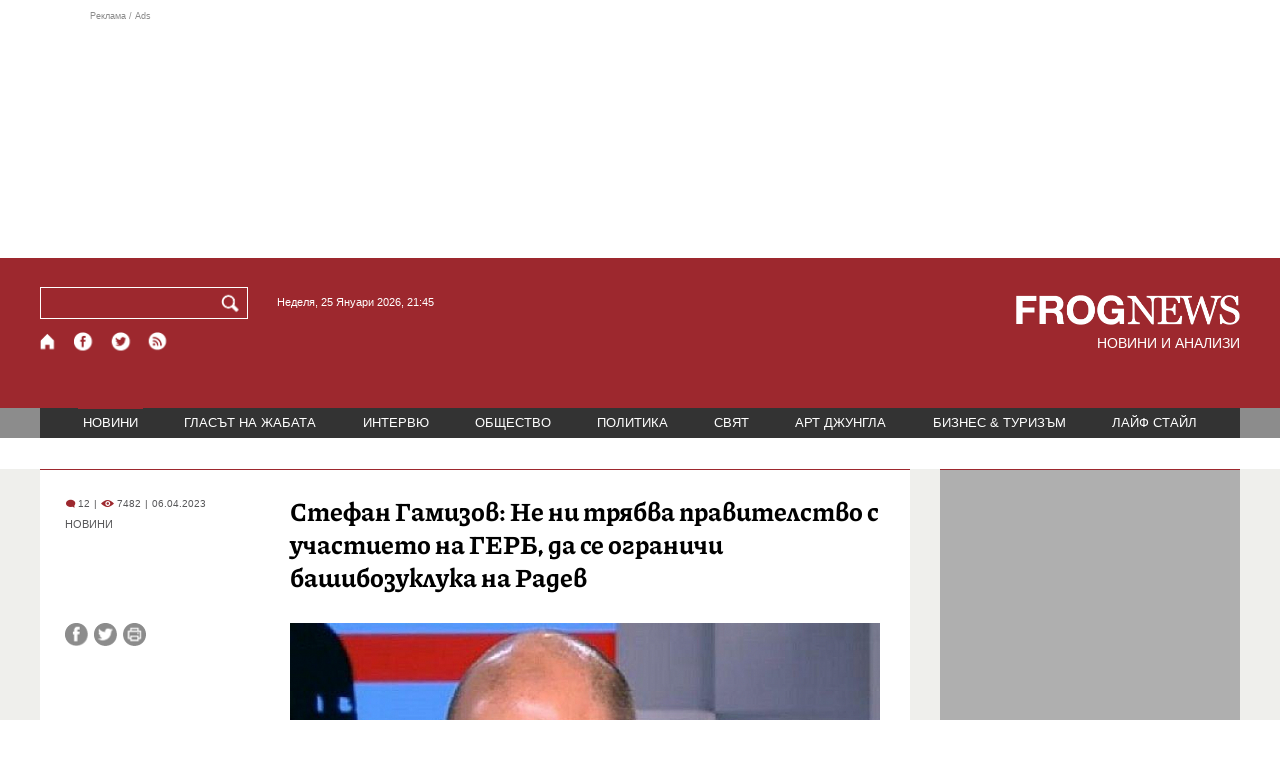

--- FILE ---
content_type: text/html; charset=utf-8
request_url: https://frognews.bg/novini/stefan-gamizov-triabva-pravitelstvo-uchastieto-gerb-ogranichi-bashibozukluka-radev.html
body_size: 11113
content:
<!DOCTYPE html>
<html lang="bg">
<head>
	<meta http-equiv="content-type" content="text/html; charset=UTF-8">
	<meta http-equiv="X-UA-Compatible" content="IE=edge">
	<meta name="viewport" content="width=device-width, initial-scale=1">
	<title>Стефан Гамизов: Не ни трябва правителство с участието на ГЕРБ, да...</title>
	<link rel="alternate" media="only screen and (max-width: 1200px)" href="https://mobile.frognews.bg/article/268486/">
	<meta name="description" content="Няма никакво значение, дали ще има или не правителство, ако в него участва ГЕРБ. Да, причиняваното от Румен Радев е невиждана разруха, която е под...">
	<meta property="fb:app_id" content="916184751791572">
	<meta property="og:url" content="https://frognews.bg/novini/stefan-gamizov-triabva-pravitelstvo-uchastieto-gerb-ogranichi-bashibozukluka-radev.html">
	<meta property="og:type" content="website">
	<meta property="og:title" content="Стефан Гамизов: Не ни трябва правителство с участието на ГЕРБ, да...">
	<meta property="og:description" content="Няма никакво значение, дали ще има или не правителство, ако в него участва ГЕРБ. Да, причиняваното от Румен Радев е невиждана разруха, която е подчинена само на идеята за руска хибридна окупация, грабежи и корупция. Но всъщност това е продължение на създаденото от Бойко Борисов за 12 години диктатура и неразрушено през последните 2 години.">
	<meta property="og:image" content="https://frognews.bg/images2/Krasen/gamizov_696x494.jpg">
	<meta property="og:image:alt" content="Стефан Гамизов: Не ни трябва правителство с участието на ГЕРБ, да...">
	<meta property="og:image:type" content="image/jpeg">
	<meta property="og:image:width" content="800">
	<meta property="og:image:height" content="568">
	<meta property="og:locale" content="bg_BG">
	<!-- twitter cards -> -->
	<meta property="twitter:card" content="summary_large_image">
	<meta property="twitter:site" content="@FROGNEWSBG">
	<meta property="twitter:creator" content="@FROGNEWSBG">
	<meta property="twitter:title" content="Стефан Гамизов: Не ни трябва правителство с участието на ГЕРБ, да...">
	<meta property="twitter:description" content="Няма никакво значение, дали ще има или не правителство, ако в него участва ГЕРБ. Да, причиняваното от Румен Радев е невиждана разруха, която е под...">
	<meta property="twitter:image" content="https://frognews.bg/images2/Krasen/gamizov_696x494.jpg">

    <meta name="facebook-domain-verification" content="39sqa290fxvyecee1t8kvg24xvhxme" />
	<meta name="yandex-verification" content="6cb667414bd3e8d5">
	<meta name="HandheldFriendly" content="True">
	<meta name="google" content="notranslate">
	<link rel="icon" href="/favicon.ico">
	<link rel="apple-touch-icon" sizes="180x180" href="/fav/apple-touch-icon.png">
	<link rel="icon" type="image/png" href="/fav/favicon-32x32.png" sizes="32x32">
	<link rel="icon" type="image/png" href="/fav/favicon-16x16.png" sizes="16x16">
	<link rel="manifest" href="/fav/manifest.json">
	<link rel="mask-icon" href="/fav/safari-pinned-tab.svg" color="#5BBAD5">
	<link rel="shortcut icon" href="/fav/favicon.ico">
	<meta name="msapplication-TileColor" content="#ffffff">
	<meta name="msapplication-TileImage" content="/fav/mstile-144x144.png">
	<meta name="msapplication-config" content="/fav/browserconfig.xml">
	<meta name="theme-color" content="#ffffff">
	<meta name="propeller" content="320ec90e95eb0400c7f8add5a41c1ef7">
	<meta name="bulletprofit" content="tQTKt4MCVoGtSvNTgvz6">
	<meta name="hilltopads-site-verification" content="374f104caac77aff32252f5edc5845f3a687c677">

	<link rel="dns-prefetch" href="https://stats.g.doubleclick.net">
	<link rel="dns-prefetch" href="https://googleads.g.doubleclick.net">
	<link rel="dns-prefetch" href="https://www.google.com">
	<link rel="dns-prefetch" href="https://www.google.bg">
    
	<link rel="alternate" media="only screen and (max-width: 1024px)" href="https://mobile.frognews.bg/article/268486/" />
	<link rel="canonical" href="https://frognews.bg/novini/stefan-gamizov-triabva-pravitelstvo-uchastieto-gerb-ogranichi-bashibozukluka-radev.html">

	<link rel="search" type="application/opensearchdescription+xml" href="/opensearch.xml" title="Frognews Search">

	<link rel="stylesheet" href="/theme/03/assets/css/pub/all.min.css?v=1.22" type="text/css" media="all">
	<link rel="stylesheet" href="/theme/03/assets/css/pub/responsive.min.css?v=1.83a7365d109d160935781272d7b9b148" type="text/css" media="all">
	<link rel="stylesheet" href="/theme/03/assets/css/src/updates.css?v=1.1.83a7365d109d160935781272d7b9b148" type="text/css" media="all">

	<script async src="https://pagead2.googlesyndication.com/pagead/js/adsbygoogle.js"></script>
	<script src="https://ajax.googleapis.com/ajax/libs/webfont/1.6.26/webfont.js"></script>

	

</head>
<body class="tldec2 isarticle_1 iscat_0 istext_0 iszodii_0 isucomm_0 isdev_0" data-cid="2"
      data-article="268486">

<div class="fw header-top-ad">
	<div class="wrappers">
		<div class="header-top-ad-line-1" style="height: 240px !important;overflow: hidden;">
			<span class="h_adv_txt" style="flex: 0 0 12px;">Реклама / Ads</span>
			<div class="ad-elm fr-sli-wr" data-zone="54"></div>
			<div class="h_adv ad-elm" data-zone="12"></div>
		</div>
		<div class="h_adv_hl">
			<div class="h_adv_wide ad-elm" data-zone="20"></div>
		</div>
	</div>
</div>


<header class="fw header">

	<div class="wrappers">
		<div class="header-left">
			<div class="header-search">
				<form method="get" action="/search/">
					<label for="search">Търси:</label>
					<input type="text" name="search" id="search" value="" maxlength="30" required="required">
					<button type="submit" name="submitsearch" id="submitsearch" aria-label="Търси"></button>
					<input type="hidden" name="action" value="search">
				</form>
				<span class="current-date">Неделя, 25 Януари 2026, 21:45 </span>
			</div>
			<div class="header-social">
				<a href="/" class="fr_ico_home" aria-label="Начало" title="Начална страница"></a>
				<a href="https://www.facebook.com/Frognewsbg-118001921570524/" target="_blank" class="fr_ico_fb" rel="noopener" aria-label="Facebook страница" title="Facebook страница"></a>
				<a href="https://twitter.com/FROGNEWSBG" target="_blank" class="fr_ico_tw" rel="noopener" aria-label="X.com страница" title="X.com страница"></a>
				<a href="https://rss.frognews.bg/2/НОВИНИ/" target="_blank" class="fr_ico_rss" rel="noopener" aria-label="RSS страница" title="RSS страница"></a>
			</div>
			<span class="header-left-addons">
				<!--
				<a href="/prezidentski-izbori2021/" class="izbori-in-header hbgc">ПРЕЗИДЕНТСКИ ИЗБОРИ</a>
				<a href="/izbori2021-3/" class="izbori-in-header hbgc">ПАРЛАМЕНТАРНИ ИЗБОРИ</a>
				-->
			</span>
		</div>
		<div class="header-right stay-at-home">
			<a href="/" style="padding-bottom: 0">
				<img src="/theme/03/assets/img/frognews_logo_x2.png" alt="Frognews" width="224" height="30" fetchpriority=high>
			</a>
            <h1 style="font-size:14px;color:#FFFFFF">НОВИНИ И АНАЛИЗИ</h1>
			<!-- <span class="stay-home">#останивкъщи</span> -->
			<!-- <span class="additionaldec"></span> -->
			<!-- <a href="/izbori2021-2/" class="izbori-in-header hbgc">ПАРЛАМЕНТАРНИ ИЗБОРИ</a> -->
		</div>
	</div>

</header>

<div class="fw menu">
	<div class="wrappers menu-main">
		<ul>
			<li id="mn_2" class="mm sel">
				<a href="/novini/">НОВИНИ</a>
			</li>
			<li id="mn_3" class="mm">
				<a href="/glasat-na-jabata/glasat/">ГЛАСЪТ НА ЖАБАТА</a>
				<ul id="smh_3">
						<li><a href="/glasat-na-jabata/glasat/">ГЛАСЪТ</a></li>
						<li><a href="/glasat-na-jabata/frog-satira/">ФРОГ-САТИРА</a></li>
						<li><a href="/glasat-na-jabata/frog-kino/">ФРОГ-КИНО</a></li>
				</ul>
			</li>
			<li id="mn_6" class="mm">
				<a href="/inteviu/">ИНТЕРВЮ</a>
			</li>
			<li id="mn_9" class="mm">
				<a href="/obshtestvo/aktualno/">ОБЩЕСТВО</a>
				<ul id="smh_9">
						<li><a href="/obshtestvo/aktualno/">АКТУАЛНО</a></li>
						<li><a href="/obshtestvo/naroden-glas/">НАРОДЕН ГЛАС</a></li>
				</ul>
			</li>
			<li id="mn_10" class="mm">
				<a href="/politika/">ПОЛИТИКА</a>
			</li>
			<li id="mn_5" class="mm">
				<a href="/svqt/">СВЯТ</a>
			</li>
			<li id="mn_8" class="mm">
				<a href="/art-jungla/">АРТ ДЖУНГЛА</a>
			</li>
			<li id="mn_4" class="mm">
				<a href="/biznes-turisam/">БИЗНЕС & ТУРИЗЪМ</a>
			</li>
			<li id="mn_112" class="mm">
				<a href="/laif-stail/">ЛАЙФ СТАЙЛ</a>
			</li></ul>
	</div>
	<div class="menu-more-items">
		
    <div class="under-menu-right-btn">

    </div>
	</div>
</div>

<main class="content">
	<div class="wide article-more-news">

	<div class="wrappers">

		<!-- Article panel -->
		<article class="article-content-blk brc">

			<div class="article-image-title">
				<div class="article-image-title-views">
					
			<span class="cmvcd">
			
				<span class="cmc"><em class="c"></em> 12</span><span class="sep">|</span>
				<span class="cmv"><em class="c"></em> 7482</span>
				<span class="sep">|</span><span class="cmd">06.04.2023</span>
				
			</span>					<span class="cat-name">НОВИНИ</span>
				</div>
				<h1><span class="c">Стефан Гамизов:</span> Не ни трябва правителство с участието на ГЕРБ, да се ограничи башибозуклука на Радев</h1>
			</div>

			<div class="article-image-share">

				<div class="article-share-blk">
					<div class="article-share-links">
						<button type="button" class="ico-a-fb" data-href="https://frognews.bg/novini/stefan-gamizov-triabva-pravitelstvo-uchastieto-gerb-ogranichi-bashibozukluka-radev.html" aria-label="Сподели във Facebook" title="Сподели във Facebook"></button>
						<button type="button" class="ico-a-tw" data-href="https://frognews.bg/novini/stefan-gamizov-triabva-pravitelstvo-uchastieto-gerb-ogranichi-bashibozukluka-radev.html" aria-label="Сподели във Twitter" title="Сподели във Twitter"></button>
						<button type="button" class="ico-a-pr" aria-label="Принтирай статията" title="Принтирай статията"></button>
					</div>
				</div>

				<div class="article-image-blk">
											<img src="/images2/Krasen/gamizov_696x494.jpg" alt="." width="590" fetchpriority=high>
									</div>

			</div>

			<div class="article-image-author">
				<strong>Стефан Гамизов</strong>
				<span></span>
			</div>

			<div class="article-short-text brc">
				Няма никакво значение, дали ще има или не правителство, ако в него участва ГЕРБ. Да, причиняваното от Румен Радев е невиждана разруха, която е подчинена само на идеята за руска хибридна окупация, грабежи и корупция. Но всъщност това е продължение на създаденото от Бойко Борисов за 12 години диктатура и неразрушено през последните 2 години.			</div>

			<div class="article-full-text-area">

				<div class="article-full-text-font-size">
					&nbsp;
				</div>

				<div class="article-full-text">
					<p>Турски Поток, който направи войната в Украйна възможна и я финансира сега, да не падна от небето?</p>
<p><br />Милиардите платени на Росатом за АЕЦ &ldquo;Белене&rdquo;, да не ги плати някой друг, а не Бойко Борисов?</p>
<p><br />Лукойл днес ли се сети назначената от Бойко Борисов шефка на КЗК, че злоупотребявал с монополно положение, а 12 години Бойко Борисов не видял нищо?</p>
<p><br />Кой назначи Румен Овчаров и Александър Николов в Лукойл представител на държавата и цар на АЕЦ &ldquo;Козлодуй&rdquo; съответно, които са вече санкционирани от САЩ за корупция? Бойко Борисов!</p>
<p><br />Бойко Борисов не знае нищо за Делян Пеевски, Илко Желязков и Владислав Горанов?</p>
<p><br />Той света вода ненапита - другите в диктатурата му правили едни неща?</p>
<p><br />Къде са милиардите от магистрали, които се строяха както иска Бойко Борисов?</p>
<p><br />Къде е минималната справедливост в България, която изчезна при Бойко Борисов?</p>
<p><br />Дори сега държавата се управлява от назначени от Бойко Борисов хора, които пък служат на руската диктатура.</p>
<p><br />Някой да обърна внимание вчера, че служебното лице-министър на енергетиката се заканва на Германия за подготвяните санкции на ЕС срещу Росатом в присъствието на назначеното за вечен шеф лице на Булгартрансгаз, който охотно построи Турски Поток и е назначен от Бойко Борисов по хасковска Делян Добрев линия, докато ще харчат половин милиард с фирма постоянно свързвана с Бойко Борисов?<br />За какво ни е още от същото с Бойко Борисов?</p>
<p><br />Кой иска още и още Бойко Борисов? 80% от българите НЕ ИСКАТ!!! Това са резултатите на изборите!!!</p>
<p><br />Искат всичко това 650 хиляди гербаджии, като от тях сигурно 100 хиляди са фалшифицирани гласове!!!</p>
<p><br />Който се събере с ГЕРБ се събира със санкционираните от САЩ и Великобритания, събира се с ДПС, събира се с Путин.</p>
<p><br />Това за &ldquo;евроатлантизъм и Украйна&rdquo; са празни приказки.</p>
<p><br />14 години се занимаваме с Бойко Борисов, санкционирани, депесари и олигарси, та сега да има правителство с парламент, за да ги перат днеска и нощеска, че са сълза на сърна?</p>
<p><br />1 милион българи, всеки ден ще го повтарям, са мъртви, избягали и неродени по времето на управлението на Бойко Борисов!!! Не, благодаря!</p>
<p><br />Да се събира Народното събрание и да гласува закон за служебните правителства с който да се ограничи башибозуклука на Радев, а после свикване на Велико народно събрание, за да се започва нещо да се прави реално.</p>
<p><br />После референдум за приемане на новата конституция.</p>
<p><br />Хайде малко да се стреснем и да си поставим някаква цел различна от това да се спаси Бойко Борисов и санкционираните, както и корупцията да властва над българите избиваща ги като в някакъв Холокост!</p>
<p><br />Трябва ни нова конституция, което говоря от 2008 година и ново уреждане на обществените отношения.</p>
<p><br />Държавата ни се е разпаднала реално и е в ръцете на престъпници и под руска хибридна окупация!!!</p>
<p>&nbsp;</p>
<p><strong>Стефан Гамизов</strong></p><br><br><br><iframe src="https://www.facebook.com/plugins/post.php?href=https%3A%2F%2Fwww.facebook.com%2Fstefan.gamizov%2Fposts%2Fpfbid0RLfpGnMs6bTQLtKY1TV9Us6X3PXuAXbBGKwYD4rtRqjgkRsA7KMkqvn4RYHqm1ZSl&show_text=true&width=500" width="500" height="258" style="border:none;overflow:hidden" scrolling="no" frameborder="0" allowfullscreen="true" allow="autoplay; clipboard-write; encrypted-media; picture-in-picture; web-share"></iframe>				</div>

			</div>

			<div class="article-full-text-more">
							</div>
			<div class="article-full-text-share">

				<a href="https://www.facebook.com/sharer/sharer.php?u=https%3A%2F%2Ffrognews.bg%2Fnovini%2Fstefan-gamizov-triabva-pravitelstvo-uchastieto-gerb-ogranichi-bashibozukluka-radev.html"
				   target="_blank"
				   rel="noopener noreferrer"
				   class="fr-share fr-share-fb"
				   title="Сподели във Facebook">
					<span class="fr-share-icon">f</span>
					<span class="fr-share-text">Сподели</span>
				</a>

				<a href="https://twitter.com/intent/tweet?url=https%3A%2F%2Ffrognews.bg%2Fnovini%2Fstefan-gamizov-triabva-pravitelstvo-uchastieto-gerb-ogranichi-bashibozukluka-radev.html&text=%3Cspan+class%3D%22c%22%3E%D0%A1%D1%82%D0%B5%D1%84%D0%B0%D0%BD+%D0%93%D0%B0%D0%BC%D0%B8%D0%B7%D0%BE%D0%B2%3A%3C%2Fspan%3E+%D0%9D%D0%B5+%D0%BD%D0%B8+%D1%82%D1%80%D1%8F%D0%B1%D0%B2%D0%B0+%D0%BF%D1%80%D0%B0%D0%B2%D0%B8%D1%82%D0%B5%D0%BB%D1%81%D1%82%D0%B2%D0%BE+%D1%81+%D1%83%D1%87%D0%B0%D1%81%D1%82%D0%B8%D0%B5%D1%82%D0%BE+%D0%BD%D0%B0+%D0%93%D0%95%D0%A0%D0%91%2C+%D0%B4%D0%B0+%D1%81%D0%B5+%D0%BE%D0%B3%D1%80%D0%B0%D0%BD%D0%B8%D1%87%D0%B8+%D0%B1%D0%B0%D1%88%D0%B8%D0%B1%D0%BE%D0%B7%D1%83%D0%BA%D0%BB%D1%83%D0%BA%D0%B0+%D0%BD%D0%B0+%D0%A0%D0%B0%D0%B4%D0%B5%D0%B2"
				   target="_blank"
				   rel="noopener noreferrer"
				   class="fr-share fr-share-tw"
				   title="Сподели в Twitter">
					<span class="fr-share-icon">t</span>
					<span class="fr-share-text">Tweet</span>
				</a>

			</div>

			<div class="article-before-donate-ads">
				<div class="article-before-donate-ads-area">
					<div class="google-ads ad-elm" data-zone="38"></div>
					<div class="google-ads ad-elm" data-zone="39"></div>
				</div>
				<span class="ad-ttl">Реклама / Ads</span>
			</div>

			<a href="/donate/" class="article-donate-area">
				<span class="article-donate-text">
					Уважаеми читатели, разчитаме на Вашата подкрепа и съпричастност да продължим да правим
					журналистически разследвания. <br><br>Моля, подкрепете ни.</span>
				<span class="article-donate-lnk">
                    <span class="a-d-pp-button">
						<img src="/theme/03/assets/img/pmcards/pp-donate-btn.png" width="150" alt="Donate now">
					</span>
					<span class="a-d-cards">
						<img src="/theme/03/assets/img/pmcards/visa.png" width="45" alt="Visa">
						<img src="/theme/03/assets/img/pmcards/mastercard.png" width="45" alt="Mastercard">
						<img src="/theme/03/assets/img/pmcards/visaelectron.png" width="45" alt="Visa-electron">
						<img src="/theme/03/assets/img/pmcards/maestro.png" width="45" alt="Maestro">
						<img src="/theme/03/assets/img/pmcards/paypal.png" width="45" alt="PayPal">
						<img src="/theme/03/assets/img/pmcards/epay.png" width="45" alt="Epay">
					</span>
				</span>

			</a>

			<div class="article-after-text-ad">
				<div class="google-ads ad-elm" data-zone="29"></div>
				<span class="ad-ttl">Реклама / Ads</span>
			</div>

			<div class="article-related-news-hl">
				<div class="article-related-news brc">
					<strong class="p-ttl">ОЩЕ ПО ТЕМАТА</strong>
					<div class="article-related-news-items">
													<a href="/novini/stefan-gamizov-smrad-koruptsiia-nosi-balgarskoto-narodno-sabranie.html"
							   class="item img5txt5 num1 brc"
							   title="Стефан Гамизов: Смрад на корупция се носи от българското народно събрание">
                                <span class="plhldr">
                                    <img src="/images2/thumbs16x9/300/9c8233e87_gamizov_696x494.jpg" alt="." width="156" height="93">
                                    
			<span class="cmvcd">
			
				<span class="cmc"><em class="c"></em> 4</span><span class="sep">|</span>
				<span class="cmv"><em class="c"></em> 13484</span>
				<span class="sep">|</span><span class="cmd">25.11.2022</span>
				
			</span>                                </span>
								<strong><span class="c">Стефан Гамизов:</span> Смрад на корупция се носи от българското народно събрание</strong>
								<span class="hh"></span>
							</a>
													<a href="/novini/stefan-gamizov-pravi-skandalni-razkritiia-aets-belene-turski-potok-vrazkata-borisov-rusiia.html"
							   class="item img5txt5 num2 brc"
							   title="Стефан Гамизов прави скандални разкрития за АЕЦ ”Белене”, ”Турски поток” и връзката Борисов-Русия">
                                <span class="plhldr">
                                    <img src="/images2/thumbs16x9/300/31fa09713_gamizov2.jpg" alt="." width="156" height="93">
                                    
			<span class="cmvcd">
			
				<span class="cmc"><em class="c"></em> 52</span><span class="sep">|</span>
				<span class="cmv"><em class="c"></em> 26687</span>
				<span class="sep">|</span><span class="cmd">30.05.2021</span>
				
			</span>                                </span>
								<strong><span class="c">Стефан Гамизов прави скандални разкрития</span> за АЕЦ ”Белене”, ”Турски поток” и връзката Борисов-Русия</strong>
								<span class="hh"></span>
							</a>
													<a href="/novini/georgi-georgiev-kam-tusk-tvardite-che-borisov-pazi-putin-erdogan-vse-edno-tvardite-che-hitler-pazil-natsistite.html"
							   class="item img5txt5 num3 brc"
							   title="Георги Георгиев към Туск: Да твърдите, че Борисов ни пази от Путин и Ердоган, е все едно да твърдите, че Хитлер ни е пазил от нацистите!">
                                <span class="plhldr">
                                    <img src="/images2/thumbs16x9/300/9677b31a9_georgi_georgiev_boec.jpg" alt="." width="156" height="93">
                                    
			<span class="cmvcd">
			
				<span class="cmc"><em class="c"></em> 50</span><span class="sep">|</span>
				<span class="cmv"><em class="c"></em> 13896</span>
				<span class="sep">|</span><span class="cmd">25.10.2020</span>
				
			</span>                                </span>
								<strong><span class="c">Георги Георгиев към Туск</span>: Да твърдите, че Борисов ни пази от Путин и Ердоган, е все едно да твърдите, че Хитлер ни е пазил от нацистите!</strong>
								<span class="hh"></span>
							</a>
													<a href="/novini/frogoko-partiite-lajat-posegnat-sebe.html"
							   class="item img5txt5 num4 brc"
							   title="Фрогоко: Партиите лъжат, за да не посегнат на себе си">
                                <span class="plhldr">
                                    <img src="/images/thumbs16x9/410/85bf655bc_al-karak-15.jpg" alt="." width="156" height="93">
                                    
			<span class="cmvcd">
			
				<span class="cmc"><em class="c"></em> 2</span><span class="sep">|</span>
				<span class="cmv"><em class="c"></em> 6323</span>
				<span class="sep">|</span><span class="cmd">15.02.2017</span>
				
			</span>                                </span>
								<strong>Фрогоко: Партиите лъжат, за да не посегнат на себе си</strong>
								<span class="hh"></span>
							</a>
											</div>
				</div>
			</div>

							<div class="cm-box cm-api-v1 brc" data-item="268486">
					<div class="cm-add-hl">
						<h4 class="p-ttl">
							<strong>КОМЕНТАРИ</strong>
							<span id="cm-req-reg-img"><span class="cselbg">&#xe912;</span></span>
						</h4>
						<div class="cm-add"></div>
					</div>
					<div class="cm-list"></div>
				</div>
			
			<div class="article-after-comments-ad">
				<div class="google-ads ad-elm" data-zone="30"></div>
				<span class="ad-ttl">Реклама / Ads</span>
			</div>

		</article>
		<!-- End of Article -->

		<!-- Right Panel -->
		<div class="inside-news-right">

			<div class="inside-area-right-top-ad brc">
				<div class="ad-elm" data-zone="26"></div>
				<span class="ad-ttl">Реклама / Ads</span>
			</div>

			<div class="fr-mosted-latest brc">
				
<div class="mosted-viewed-blk">
	<strong class="p-ttl">НАЙ-ЧЕТЕНИ</strong>
	<div class="mosted-viewed-slider">
                                <div class="item">
                <a href="/obshtestvo/naroden-glas/vse-poveche-eksperti-iskat-germaniia-iztegli-zlatoto-sasht.html" class="lnk-photo">
                    <img src="/images2/thumbs16x9/185/d356d148a_1769272312_6974f3f81b028.webp" alt="Все повече експерти искат Германия да си изтегли златото от САЩ" width="147" height="98">
                    
			<span class="cmvcd">
			
				<span class="cmc"><em class="c"></em> 4</span><span class="sep">|</span>
				<span class="cmv"><em class="c"></em> 15308</span>
				<span class="sep">|</span><span class="cmd">24.01.2026</span>
				
			</span>                </a>
                <span class="item-sub-blk">
                    <a href="/obshtestvo/naroden-glas/vse-poveche-eksperti-iskat-germaniia-iztegli-zlatoto-sasht.html" title="Все повече експерти искат Германия да си изтегли златото от САЩ"
                       class="item"><span class="c">Все повече експерти искат Германия</span> да си изтегли златото от САЩ</a>
                </span>
            </div>
                                            <div class="item">
                <a href="/novini/podobno-tsunami-mvf-predupredi-che-shte-pomete-pazara-truda-2026-01-23.html" class="lnk-photo">
                    <img src="/images2/thumbs16x9/185/ae9b7c252_1769179488_697389601f030.webp" alt="Подобно на цунами: МВФ предупреди, че AI ще „помете“ пазара на труда" width="147" height="98">
                    
			<span class="cmvcd">
			
				<span class="cmc"><em class="c"></em> 2</span><span class="sep">|</span>
				<span class="cmv"><em class="c"></em> 15204</span>
				<span class="sep">|</span><span class="cmd">23.01.2026</span>
				
			</span>                </a>
                <span class="item-sub-blk">
                    <a href="/novini/podobno-tsunami-mvf-predupredi-che-shte-pomete-pazara-truda-2026-01-23.html" title="Подобно на цунами: МВФ предупреди, че AI ще „помете“ пазара на труда"
                       class="item"><span class="c">Подобно на цунами:</span> МВФ предупреди, че AI ще „помете“ пазара на труда</a>
                </span>
            </div>
                                            <div class="item">
                <a href="/novini/rusiia-rushi-dronove-raketi-krivoi-rog-tsialo-denonoshtie.html" class="lnk-photo">
                    <img src="/images2/thumbs16x9/185/f82b50533_768x4322345678910111213141516171819202122232425262728293031.jpg" alt="Русия руши с дронове и ракети Кривой Рог цяло денонощие" width="147" height="98">
                    
			<span class="cmvcd">
			
				<span class="cmc"><em class="c"></em> 8</span><span class="sep">|</span>
				<span class="cmv"><em class="c"></em> 11122</span>
				<span class="sep">|</span><span class="cmd">23.01.2026</span>
				
			</span>                </a>
                <span class="item-sub-blk">
                    <a href="/novini/rusiia-rushi-dronove-raketi-krivoi-rog-tsialo-denonoshtie.html" title="Русия руши с дронове и ракети Кривой Рог цяло денонощие"
                       class="item"><span class="c">Русия руши с дронове и ракети Кривой Рог ц</span>яло денонощие</a>
                </span>
            </div>
                                            <div class="item">
                <a href="/glasat-na-jabata/glasat/shum-tararam-pred-dondukov-2-otkade-izlita-rumen-radev-kade-shte-prizemi.html" class="lnk-photo">
                    <img src="/images2/thumbs16x9/185/30e2e0e1e_vot4.jpg" alt="Шум и тарарам пред „Дондуков“ 2: Откъде излита Румен Радев и къде ще се приземи?" width="147" height="98">
                    
			<span class="cmvcd">
			
				<span class="cmc"><em class="c"></em> 45</span><span class="sep">|</span>
				<span class="cmv"><em class="c"></em> 10888</span>
				<span class="sep">|</span><span class="cmd">24.01.2026</span>
				
			</span>                </a>
                <span class="item-sub-blk">
                    <a href="/glasat-na-jabata/glasat/shum-tararam-pred-dondukov-2-otkade-izlita-rumen-radev-kade-shte-prizemi.html" title="Шум и тарарам пред „Дондуков“ 2: Откъде излита Румен Радев и къде ще се приземи?"
                       class="item"><span class="c">Шум и тарарам пред „Дондуков“ 2:</span> Откъде излита Румен Радев и къде ще се приземи?</a>
                </span>
            </div>
                                            <div class="item">
                <a href="/novini/petrol-dalg-venetsuela-sledvashtata-goreshta-tochka-otnosheniiata-mejdu-sasht-kitai-2026-01-23.html" class="lnk-photo">
                    <img src="/images2/thumbs16x9/185/faa0c3725_1769162560_697347404a303.webp" alt="Петрол и дълг: Венецуела е следващата „гореща точка“ в отношенията между САЩ и Китай" width="147" height="98">
                    
			<span class="cmvcd">
			
				<span class="cmc"><em class="c"></em> 0</span><span class="sep">|</span>
				<span class="cmv"><em class="c"></em> 9476</span>
				<span class="sep">|</span><span class="cmd">23.01.2026</span>
				
			</span>                </a>
                <span class="item-sub-blk">
                    <a href="/novini/petrol-dalg-venetsuela-sledvashtata-goreshta-tochka-otnosheniiata-mejdu-sasht-kitai-2026-01-23.html" title="Петрол и дълг: Венецуела е следващата „гореща точка“ в отношенията между САЩ и Китай"
                       class="item"><span class="c">Петрол и дълг:</span> Венецуела е следващата „гореща точка“ в отношенията между САЩ и Китай</a>
                </span>
            </div>
                                            <div class="item">
                <a href="/novini/plovdiv-16-miasto-evropa-49-sveta-indeks-zadrastvaniia-2026-01-24.html" class="lnk-photo">
                    <img src="/images2/thumbs16x9/185/35bdd09e3_1769240259_697476c3d0793.webp" alt="Пловдив е на 16-о място в Европа и 49-о в света по индекс на задръствания" width="147" height="98">
                    
			<span class="cmvcd">
			
				<span class="cmc"><em class="c"></em> 0</span><span class="sep">|</span>
				<span class="cmv"><em class="c"></em> 8046</span>
				<span class="sep">|</span><span class="cmd">24.01.2026</span>
				
			</span>                </a>
                <span class="item-sub-blk">
                    <a href="/novini/plovdiv-16-miasto-evropa-49-sveta-indeks-zadrastvaniia-2026-01-24.html" title="Пловдив е на 16-о място в Европа и 49-о в света по индекс на задръствания"
                       class="item"><span class="c">Пловдив е на 16-о място в Европа и 49-о в света</span> по индекс на задръствания</a>
                </span>
            </div>
                                            <div class="item">
                <a href="/novini/evropa-triabva-vzeme-pouka-ostrata-rech-zelenski-davos-kazva-bivshiiat-shef-mi6.html" class="lnk-photo">
                    <img src="/images2/thumbs16x9/185/a08327586_mi6.jpg" alt="Европа трябва да си вземе поука от острата реч на Зеленски в Давос, казва бившият шеф на MI6" width="147" height="98">
                    
			<span class="cmvcd">
			
				<span class="cmc"><em class="c"></em> 27</span><span class="sep">|</span>
				<span class="cmv"><em class="c"></em> 7870</span>
				<span class="sep">|</span><span class="cmd">23.01.2026</span>
				
			</span>                </a>
                <span class="item-sub-blk">
                    <a href="/novini/evropa-triabva-vzeme-pouka-ostrata-rech-zelenski-davos-kazva-bivshiiat-shef-mi6.html" title="Европа трябва да си вземе поука от острата реч на Зеленски в Давос, казва бившият шеф на MI6"
                       class="item"><span class="c">Европа трябва да си вземе поука от острата реч на Зеленски в Давос,</span> казва бившият шеф на MI6</a>
                </span>
            </div>
                                            <div class="item">
                <a href="/novini/london-izbuhna-dumite-tramp-uchastieto-nato-afganistan-istinski-sram.html" class="lnk-photo">
                    <img src="/images2/thumbs16x9/185/fe22d5fab_1769193626_6973c09a3a769.webp" alt="Лондон избухна: Думите на Тръмп за участието на НАТО в Афганистан са истински срам" width="147" height="98">
                    
			<span class="cmvcd">
			
				<span class="cmc"><em class="c"></em> 27</span><span class="sep">|</span>
				<span class="cmv"><em class="c"></em> 6340</span>
				<span class="sep">|</span><span class="cmd">23.01.2026</span>
				
			</span>                </a>
                <span class="item-sub-blk">
                    <a href="/novini/london-izbuhna-dumite-tramp-uchastieto-nato-afganistan-istinski-sram.html" title="Лондон избухна: Думите на Тръмп за участието на НАТО в Афганистан са истински срам"
                       class="item"><span class="c">Лондон избухна:</span> Думите на Тръмп за участието на НАТО в Афганистан са истински срам</a>
                </span>
            </div>
                    	</div>
</div>
			</div>

			<div class="inside-area-right-middle-ad" style="min-height: 330px;">
				<div class="r_b_c ad-elm" data-zone="28" style="height: 250px !important;">
				</div>
				<span class="ad-ttl">Реклама / Ads</span>
			</div>


		</div>
		<!-- End of Right Panel -->

	</div>
</div>

<script type="application/ld+json">
	{
		"@context": "https://schema.org",
		"@type": "NewsArticle",
		"mainEntityOfPage": {
			"@type": "WebPage",
			"@id": "https://frognews.bg/novini/stefan-gamizov-triabva-pravitelstvo-uchastieto-gerb-ogranichi-bashibozukluka-radev.html"
        },
        "headline": "Стефан Гамизов: Не ни трябва правителство с участието на ГЕРБ, да се ограничи башибозуклука на Радев",
        "image": "https://frognews.bg/images2/Krasen/gamizov_696x494.jpg",
        "datePublished": "2023-04-06T14:08:54+03:00",
        "dateModified": "2023-04-06T14:08:54+03:00",
        "author": {
            "@type": "Organization",
            "name": "Frognews",
            "logo": {
                "@type": "ImageObject",
                "url": "https://frognews.bg/fav/apple-touch-icon.png"
            }
        },
        "publisher": {
            "@type": "Organization",
            "name": "Frognews",
            "logo": {
                "@type": "ImageObject",
                "url": "https://frognews.bg/fav/apple-touch-icon.png"
            }
        },
        "isAccessibleForFree": true,
        "articleBody": "Турски Поток, който направи войната в Украйна възможна и я финансира сега, да не падна от небето?Милиардите платени на Росатом за АЕЦ &ldquo;Белене&rdquo;, да не ги плати някой друг, а не Бойко Борисов?Лукойл днес ли се сети назначената от Бойко Борисов шефка на КЗК, че злоупотребявал с монополно положение, а 12 години Бойко Борисов не видял нищо?Кой назначи Румен Овчаров и Александър Николов в Лукойл представител на държавата и цар на АЕЦ &ldquo;Козлодуй&rdquo; съответно, които са вече санкционирани от САЩ за корупция? Бойко Борисов!Бойко Борисов не знае нищо за Делян Пеевски, Илко Желязков и Владислав Горанов?Той света вода ненапита - другите в диктатурата му правили едни неща?Къде са милиардите от магистрали, които се строяха както иска Бойко Борисов?Къде е минималната справедливост в България, която изчезна при Бойко Борисов?Дори сега държавата се управлява от назначени от Бойко Борисов хора, които пък служат на руската диктатура.Някой да обърна внимание вчера, че служебното лице-министър на енергетиката се заканва на Германия за подготвяните санкции на ЕС срещу Росатом в присъствието на назначеното за вечен шеф лице на Булгартрансгаз, който охотно построи Турски Поток и е назначен от Бойко Борисов по хасковска Делян Добрев линия, докато ще харчат половин милиард с фирма постоянно свързвана с Бойко Борисов?За какво ни е още от същото с Бойко Борисов?Кой иска още и още Бойко Борисов? 80% от българите НЕ ИСКАТ!!! Това са резултатите на изборите!!!Искат всичко това 650 хиляди гербаджии, като от тях сигурно 100 хиляди са фалшифицирани гласове!!!Който се събере с ГЕРБ се събира със санкционираните от САЩ и Великобритания, събира се с ДПС, събира се с Путин.Това за &ldquo;евроатлантизъм и Украйна&rdquo; са празни приказки.14 години се занимаваме с Бойко Борисов, санкционирани, депесари и олигарси, та сега да има правителство с парламент, за да ги перат днеска и нощеска, че са сълза на сърна?1 милион българи, всеки ден ще го повтарям, са мъртви, избягали и неродени по времето на управлението на Бойко Борисов!!! Не, благодаря!Да се събира Народното събрание и да гласува закон за служебните правителства с който да се ограничи башибозуклука на Радев, а после свикване на Велико народно събрание, за да се започва нещо да се прави реално.После референдум за приемане на новата конституция.Хайде малко да се стреснем и да си поставим някаква цел различна от това да се спаси Бойко Борисов и санкционираните, както и корупцията да властва над българите избиваща ги като в някакъв Холокост!Трябва ни нова конституция, което говоря от 2008 година и ново уреждане на обществените отношения.Държавата ни се е разпаднала реално и е в ръцете на престъпници и под руска хибридна окупация!!!&nbsp;Стефан Гамизов"
    }
</script>

</main>

<div class="hr before-aboutus">
	<div class="wrappers"></div>
</div>

<div id="about-apps">
	<div class="wrappers about-apps-blk">
		<div class="about-blk">
			<a href="/zanas/">ЗА НАС</a><span>|</span>
			<a href="/kontakti/">КОНТАКТИ</a><span>|</span>
			<a href="/reklama/">РЕКЛАМА</a>
			
			<span>|</span>
			<a href="/politika-za-poveritelnost/">Политика за поверителност</a>
		</div>
		<div class="apps-blk">
			<a href="https://mobile.frognews.bg/nomobile/" target="_blank" class="app-mobile-website" rel="noopener" aria-label="Мобилна версия" title="FROGNEWS - мобилна версия"></a>
			<a href="https://play.google.com/store/apps/details?id=bg.frognews.frognews"
			   target="_blank" class="app-android" rel="noopener" aria-label="FROGNEWS андроид приложение" title="FROGNEWS андроид приложение"></a>
            <a href="https://apps.apple.com/bg/app/frognews/id6755659514"
               target="_blank" class="app-ios" rel="noopener" aria-label="FROGNEWS iOS приложение" title="FROGNEWS iOS приложение"></a>
		</div>
	</div>
</div>

<footer id="footer">
	<div class="wrappers footerblk">
		<div class="footer-logo">
			<a href="/" class="logo_group logo2">
				<!-- <span class="additionaldec"></span> -->
				<span>новини от FROGNEWS</span>
				<!-- <span class="nydecor"></span> -->
			</a>
		</div>
		<div class="footer-nav">
			<ul>
				<li>
					
				<a href="/novini/" class="fmm c sel">НОВИНИ</a>
				<p id="fsmh_2"></p>
						<a href="/glasat-na-jabata/glasat/" class="fmm c">Гласът</a>
						<p id="fsmh_3"></p>
				<a href="/inteviu/" class="fmm c">ИНТЕРВЮ</a>
				<p id="fsmh_6"></p>
						<a href="/obshtestvo/aktualno/" class="fmm c">Актуално</a>
						<p id="fsmh_9"></p>
				<a href="/politika/" class="fmm c">ПОЛИТИКА</a>
				<p id="fsmh_10"></p></li><li>
				<a href="/svqt/" class="fmm c">СВЯТ</a>
				<p id="fsmh_5"></p>
				<a href="/art-jungla/" class="fmm c">АРТ ДЖУНГЛА</a>
				<p id="fsmh_8"></p>
				<a href="/biznes-turisam/" class="fmm c">БИЗНЕС & ТУРИЗЪМ</a>
				<p id="fsmh_4"></p>
				<a href="/laif-stail/" class="fmm c">ЛАЙФ СТАЙЛ</a>
				<p id="fsmh_112"></p>
				</li>
			</ul>
		</div>
	</div>
	<div class="wrappers footercopyrights">
		&copy; 2006 FROG NEWS. Всички права запазени. |
        <a href="https://frognews.bg/politika-za-poveritelnost-en/">Privacy policy</a> |
        Дизайн: studio greight |
        <a href="https://sofrondes.com" rel="noopener" target="_blank">www.sofrondes.com</a> |
        <a href="https://ticket.bg" target="_blank">ticket.bg</a>
	</div>
</footer>

<div class="ad-elm" data-zone="58"></div>

<span id="date-holder" data-ntfstate="0"></span>

<script src="/theme/03/assets/node_modules/requirejs/require.min.js"
			data-main="/theme/03/assets/js/src/init.js?v=1.34.83a7365d109d160935781272d7b9b148"></script>

<div class="jump-top hidden"><button type="button">&nbsp;</button></div>
<!--
<a href="/kultura/dobro-utro/" class="floating-btn good-morning cselbg">ДОБРО УТРО</a>
-->

<div class="hover-mask"></div>
<div class="hover-blk">
	<div class="handle hover-blk-head"><i>&nbsp;</i><button type="button" class="hover-blk-close">&#10006;</button></div>
	<div class="hover-blk-body"></div>
</div>



<!-- Global site tag (gtag.js) - Google Analytics -->
<script async src="https://www.googletagmanager.com/gtag/js?id=G-1CTCBK8W94"></script>
<script>
	window.dataLayer = window.dataLayer || [];
	function gtag(){dataLayer.push(arguments);}
	gtag('js', new Date());

	gtag('config', 'G-1CTCBK8W94');
</script>

<!-- Facebook SDK removed - using simple share links instead (saves 75KB) -->

<script async src="/theme/03/assets/js/pub/a.js?v=1.14"></script>

<!-- Ad script delayed by 3 seconds for better INP performance -->
<script>
(function() {
    var adScriptLoaded = false;
    function loadDelayedAdScript() {
        if (adScriptLoaded) return;
        adScriptLoaded = true;
        var script = document.createElement('script');
        script.src = '//delivery.r2b2.io/get/frognews.bg/generic/sticky';
        script.async = true;
        document.body.appendChild(script);
    }
    // Load after 3 seconds
    setTimeout(loadDelayedAdScript, 3000);
    // Or load on first user interaction (whichever comes first)
    ['scroll', 'click', 'touchstart', 'mousemove', 'keydown'].forEach(function(evt) {
        window.addEventListener(evt, loadDelayedAdScript, { once: true, passive: true });
    });
})();
</script>

<script>
    if (typeof MutationObserver !== "undefined") {
        const observer = new MutationObserver(() => {
            document.querySelector(".google-revocation-link-placeholder")?.remove();
        });
        observer.observe(document.body, {
            childList: true,
        });
    }
</script>

</body>
</html>


--- FILE ---
content_type: text/html; charset=utf-8
request_url: https://www.google.com/recaptcha/api2/aframe
body_size: 269
content:
<!DOCTYPE HTML><html><head><meta http-equiv="content-type" content="text/html; charset=UTF-8"></head><body><script nonce="9y3SrB7dztiT2nORtWTu6Q">/** Anti-fraud and anti-abuse applications only. See google.com/recaptcha */ try{var clients={'sodar':'https://pagead2.googlesyndication.com/pagead/sodar?'};window.addEventListener("message",function(a){try{if(a.source===window.parent){var b=JSON.parse(a.data);var c=clients[b['id']];if(c){var d=document.createElement('img');d.src=c+b['params']+'&rc='+(localStorage.getItem("rc::a")?sessionStorage.getItem("rc::b"):"");window.document.body.appendChild(d);sessionStorage.setItem("rc::e",parseInt(sessionStorage.getItem("rc::e")||0)+1);localStorage.setItem("rc::h",'1769370353212');}}}catch(b){}});window.parent.postMessage("_grecaptcha_ready", "*");}catch(b){}</script></body></html>

--- FILE ---
content_type: application/javascript; charset=utf-8
request_url: https://frognews.bg/theme/03/assets/js/pub/a.js?v=1.14
body_size: 703
content:
var adBlockEnabled = false;
var testAd = document.createElement('div');
testAd.innerHTML = '&nbsp;';
testAd.className = 'adsbox';
if(document.body !== null) document.body.appendChild(testAd);

if (!('remove' in Element.prototype)) {
	Element.prototype.remove = function() {
		if (this.parentNode) {
			this.parentNode.removeChild(this);
		}
	};
}

window.setTimeout(function() {
	if (testAd.offsetHeight === 0) adBlockEnabled = true;
	try {
		testAd.remove();
	}catch (e) {
		testAd.style.display='none';
	}

	if( adBlockEnabled ) {
		gtag('send', 'event', 'Ad Setting', 'Adblock', 'Enabled');
		gtag('clientTracker.send', 'event', 'Ad Setting', 'Adblock', 'Enabled');
	}else{
		gtag('send', 'event', 'Ad Setting', 'Adblock', 'False');
		gtag('clientTracker.send', 'event', 'Ad Setting', 'Adblock', 'False');
	}
	//console.log('AdBlock Enabled? ' + adBlockEnabled);
}, 100);

--- FILE ---
content_type: application/javascript; charset=utf-8
request_url: https://frognews.bg/theme/03/assets/js/src/init.js?v=1.34.83a7365d109d160935781272d7b9b148
body_size: 1152
content:
if (typeof module === "undefined") var module = {};

var version = '11.59';

var urlpath = '';
var userAgent = navigator.userAgent;

var kindleStrings = ["Kindle", "Silk", "KFTT", "KFOT", "KFJWA", "KFJWI", "KFSOWI", "KFTHWA", "KFTHWI", "KFAPWA", "KFAPWI",
	"KFASWI", "KFTBWI", "KFMEWI", "KFFOWI", "KFSAWA", "KFSAWI", "KFARWI"];

var isKindle = false, forceDesktop = true;

for (var index = 0; index < kindleStrings.length; index++) {
	var matchRegExp = new RegExp(kindleStrings[index]);
	if (matchRegExp.test(userAgent)) {
		isKindle = true;
		break;
	}
}

var baseHost = 'frognews.bg';

if (typeof top.location.hostname !== "undefined" && top.location.hostname.length > 0) {
	var hostArr = top.location.hostname.split('.');
	if (hostArr && hostArr.length > 2) {
		hostArr.splice(0, 1);
		if (hostArr.length > 0) baseHost = hostArr.join('.')
	} else if (hostArr && hostArr.length > 1) {
		if (hostArr.length > 0) baseHost = hostArr.join('.')
	}
}

// Check for desktop override via URL parameter (?desktop=1)
var urlParams = new URLSearchParams(window.location.search);
var forceDesktopParam = urlParams.get('desktop') === '1';

// Check if this is a performance testing tool (don't redirect)
var perfToolPattern = /bot|googlebot|google|crawler|spider|robot|crawling|lighthouse|pagespeed|gtmetrix|headlesschrome|speed\s?insights|webpagetest/i;
var isPerfTool = perfToolPattern.test(userAgent.toLocaleLowerCase());

if (
	!forceDesktopParam &&
	!isPerfTool &&
	(
		(userAgent.indexOf('iPhone') !== -1) ||
		(userAgent.indexOf('iPod') !== -1) ||
		(userAgent.indexOf('iPad') !== -1) ||
		(userAgent.indexOf('Android') !== -1) ||
		(userAgent.indexOf('U;') !== -1) ||
		isKindle
	)
) {

	var path = window.top.location.pathname;

	var bodyTag = document.getElementsByTagName("body")[0];
	var getCID = Number(bodyTag.getAttribute('data-cid'));
	var getNID = Number(bodyTag.getAttribute('data-article'));

	if (getCID > 0 && getCID < 999) urlpath = '/cat/' + getCID;
	if (getNID > 0 && getNID < 9999999999) urlpath = '/article/' + getNID;
	urlpath += '/';

	forceDesktop = path.match(new RegExp('nomobile', 'i'));

	if (!forceDesktop) {
		window.setTimeout(() => {
			 top.location.href = "https://mobile." + baseHost + urlpath;
		}, 3000);
	}
}

var canvasLoaded = 0;

requirejs.config({
	baseUrl: '/theme/03/assets/node_modules/',
	paths: {
		'jquery': 'jquery/dist/jquery.min',
		'jcarousel': 'jcarousel/dist/jquery.jcarousel.min',
		'customjs': 'custom'
	}
});

requirejs(['/theme/03/assets/node_modules/jquery/dist/jquery.min.js'], function () {

	(function ($) {

		$.ajaxSetup({
			timeout: 10000
		});

		jQuery.support.cors = true;
		$.noConflict();
		if (typeof $.support !== "undefined") $.support.cors = true;
		window.$ = $;

		requirejs(['jcarousel'], function () {
			requirejs(['/theme/03/assets/js/src/general.js?v=' + version]);
			// Delay ad system by 3 seconds for better INP
			setTimeout(function() {
				requirejs(['/theme/03/assets/js/src/rekl.js?v=' + version]);
			}, 500);
			requirejs(['/theme/03/assets/js/src/updates.js?v=' + version]);
		});

		if ($('#sebrasearch').length > 0) {
			requirejs(['/theme/03/assets/node_modules/jquery-ui-dist/jquery-ui.min.js'], function () {
				requirejs(['/theme/03/assets/js/src/sebra.js?v=' + version]);
			});
		}

	})(jQuery);

});



